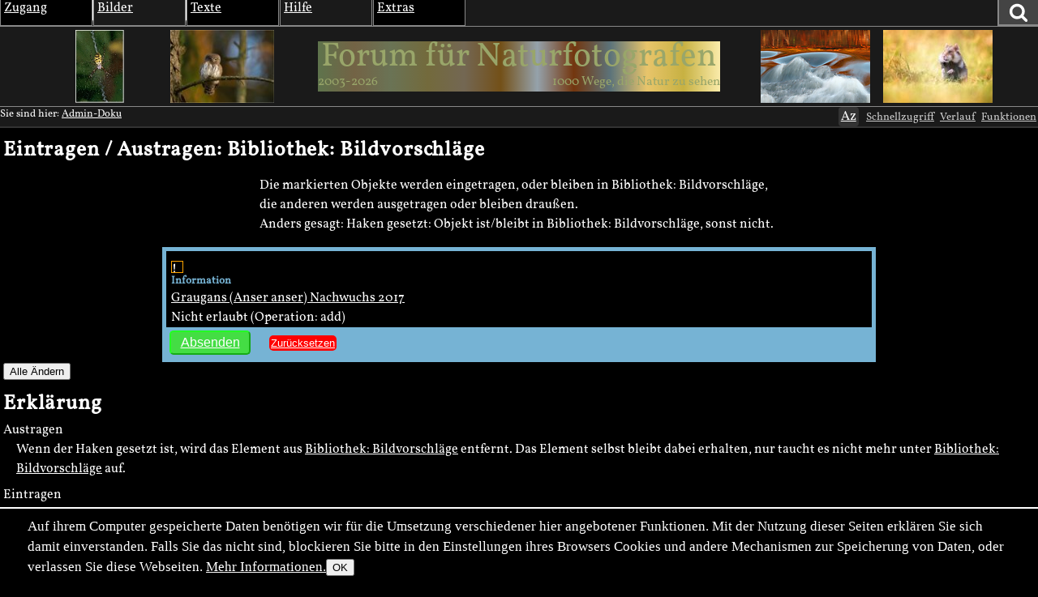

--- FILE ---
content_type: text/html; charset=utf-8
request_url: https://naturfotografen-forum.de/ajax.php?action=nf_10years_get
body_size: 362
content:
{"pai_status":"ok","pai_display":"none","pai_webnotify":[],"pai_data":{"images":[{"color_1":"#5E734C","color_2":"#736345","color_3":"#6A7355","url":"\/o1460-Wespenspinne%20%28Argiope%20bruennichi%29#nfmain","author":"Dirk Vorbusch","date":"2003-12-27","thumb_x":"89","thumb_y":"135","thumb_file":"data\/o\/0\/1460\/thumb.jpg","media_x":"460","media_y":"696","media_file":"data\/o\/0\/1460\/image.jpg","name":"Wespenspinne (Argiope bruennichi)"},{"color_1":"#736A3C","color_2":"#736753","color_3":"#735018","url":"\/o1889769-Festplattenfund#nfmain","author":"Richard Hansen","date":"2021-12-26","thumb_x":"135","thumb_y":"95","thumb_file":"data\/p\/377\/1889769\/fast-thumb.jpg","media_x":"1200","media_y":"840","media_file":"data\/o\/377\/1889769\/image.jpg","name":"Festplattenfund"},{"color_1":"#95A2AB","color_2":"#73360E","color_3":"#5C737A","url":"\/o1080025-Weihnachtliche%20Wupper#nfmain","author":"Holger D\u00f6rnhoff","date":"2014-12-25","thumb_x":"135","thumb_y":"90","thumb_file":"data\/o\/216\/1080025\/thumb.jpg","media_x":"1200","media_y":"800","media_file":"data\/o\/216\/1080025\/image.jpg","name":"Weihnachtliche Wupper"},{"color_1":"#E8C56B","color_2":"#C7B142","color_3":"#FAEBAA","url":"\/o2038222-Feldhamster#nfmain","author":"Dietmar Ruhringer","date":"2023-12-22","thumb_x":"135","thumb_y":"90","thumb_file":"data\/p\/407\/2038222\/fast-thumb.jpg","media_x":"1500","media_y":"1000","media_file":"data\/o\/407\/2038222\/image.jpg","name":"Feldhamster"}]},"pai_data_usage":null,"pai_updates":[],"pai_update_interval":60,"pai_message":"OK","pai_fastcachable":15,"pai_processing_time":3.910064697265625e-5}

--- FILE ---
content_type: text/css; charset=utf-8
request_url: https://naturfotografen-forum.de/cache/bundles/1746796824-360a8cb11a9c6991f439e631fa1ee9bb.css
body_size: 1363
content:
.cropper-container{touch-action:none;-webkit-user-select:none;-moz-user-select:none;user-select:none;direction:ltr;font-size:0;line-height:0;position:relative}.cropper-container img{image-orientation:0deg;width:100%;height:100%;display:block;min-width:0!important;max-width:none!important;min-height:0!important;max-height:none!important}.cropper-wrap-box,.cropper-canvas,.cropper-drag-box,.cropper-crop-box,.cropper-modal{position:absolute;top:0;bottom:0;left:0;right:0}.cropper-wrap-box,.cropper-canvas{overflow:hidden}.cropper-drag-box{opacity:0;background-color:#fff}.cropper-modal{opacity:.5;background-color:#000}.cropper-view-box{outline:1px solid rgba(51,153,255,.75);width:100%;height:100%;display:block;overflow:hidden}.cropper-dashed{opacity:.5;border:0 dashed #eee;display:block;position:absolute}.cropper-dashed.dashed-h{border-top-width:1px;border-bottom-width:1px;width:100%;height:33.3333%;top:33.3333%;left:0}.cropper-dashed.dashed-v{border-left-width:1px;border-right-width:1px;width:33.3333%;height:100%;top:0;left:33.3333%}.cropper-center{opacity:.75;width:0;height:0;display:block;position:absolute;top:50%;left:50%}.cropper-center:before,.cropper-center:after{content:" ";background-color:#eee;display:block;position:absolute}.cropper-center:before{width:7px;height:1px;top:0;left:-3px}.cropper-center:after{width:1px;height:7px;top:-3px;left:0}.cropper-face,.cropper-line,.cropper-point{opacity:.1;width:100%;height:100%;display:block;position:absolute}.cropper-face{background-color:#fff;top:0;left:0}.cropper-line{background-color:#39f}.cropper-line.line-e{cursor:ew-resize;width:5px;top:0;right:-3px}.cropper-line.line-n{cursor:ns-resize;height:5px;top:-3px;left:0}.cropper-line.line-w{cursor:ew-resize;width:5px;top:0;left:-3px}.cropper-line.line-s{cursor:ns-resize;height:5px;bottom:-3px;left:0}.cropper-point{opacity:.75;background-color:#39f;width:5px;height:5px}.cropper-point.point-e{cursor:ew-resize;margin-top:-3px;top:50%;right:-3px}.cropper-point.point-n{cursor:ns-resize;margin-left:-3px;top:-3px;left:50%}.cropper-point.point-w{cursor:ew-resize;margin-top:-3px;top:50%;left:-3px}.cropper-point.point-s{cursor:s-resize;margin-left:-3px;bottom:-3px;left:50%}.cropper-point.point-ne{cursor:nesw-resize;top:-3px;right:-3px}.cropper-point.point-nw{cursor:nwse-resize;top:-3px;left:-3px}.cropper-point.point-sw{cursor:nesw-resize;bottom:-3px;left:-3px}.cropper-point.point-se{cursor:nwse-resize;opacity:1;width:20px;height:20px;bottom:-3px;right:-3px}@media (min-width:768px){.cropper-point.point-se{width:15px;height:15px}}@media (min-width:992px){.cropper-point.point-se{width:10px;height:10px}}@media (min-width:1200px){.cropper-point.point-se{opacity:.75;width:5px;height:5px}}.cropper-point.point-se:before{content:" ";opacity:0;background-color:#39f;width:200%;height:200%;display:block;position:absolute;bottom:-50%;right:-50%}.cropper-invisible{opacity:0}.cropper-bg{background-image:url(/./modules/uf/[data-uri])}.cropper-hide{width:0;height:0;display:block;position:absolute}.cropper-hidden{display:none!important}.cropper-move{cursor:move}.cropper-crop{cursor:crosshair}.cropper-disabled .cropper-drag-box,.cropper-disabled .cropper-face,.cropper-disabled .cropper-line,.cropper-disabled .cropper-point{cursor:not-allowed}.object_list_element{color:#000;vertical-align:top;background-color:#fff;border:1px solid #000;width:12em;height:13em;margin:.125em 0;display:inline-block;overflow:hidden}.object_list_element a:link{color:#000}.object_list_element_top{position:relative}.object_list_element_object_id{text-align:center;margin-left:1.5em;margin-right:1.5em;display:block}.object_signals{width:1em;height:2em;display:inline-block}.object_signal{border:1px solid #000;border-radius:.25em;width:.5em;height:.5em;margin:.125em .25em;display:block}.object_list_element_functions{float:left;width:2.5em}.object_list_element_functions .object_signals{float:left}.object_list_element_functions .object_menu_box{margin-top:1px;text-decoration:none;display:block;top:0;left:1.25em}.object_list_element_menu{width:1em;height:1em;display:block;position:absolute;top:0;left:0}.object_list_element_name{text-align:center;height:1em;margin-top:.25em;margin-right:1.5em;overflow:hidden}.object_list_element .symbol{border:1px solid #000;text-decoration:none;display:inline-block}.object_list_element_content{margin-top:.5em}#performanceinfo table td{padding:2px}#performanceinfo table th{padding:2px}#performanceinfo table td.num{text-align:right}#performanceinfo .csv{white-space:pre;margin:1em .5em 2em}#performanceinfo button.switchclsdebug{color:#000;background-color:red}#performanceinfo button.switchclsdebug:after{content:"(ist aus)"}#performanceinfo .ui_abutton{font-size:inherit;margin-right:1em}#performanceinfo td.eventdesc{white-space:pre}#performanceinfo meter{width:200px;height:1.5rem}#performanceinfo .vitalscontainer{margin-top:.25rem;margin-bottom:.75rem;margin-left:2rem}#performanceinfo .vital{color:#fd0;margin-right:1em;display:inline-block}#performanceinfo .vital .name{margin-right:.25em}#performanceinfo .vital.neutral{color:#fff}#performanceinfo .vital.bad{color:red}#performanceinfo .vital.good{color:green}body.clsdebugging .performance_layoutshifted{outline:2px dotted red}body.clsdebugging #performanceinfo button.switchclsdebug{background-color:green}body.clsdebugging #performanceinfo button.switchclsdebug:after{content:"(ist an)"}
